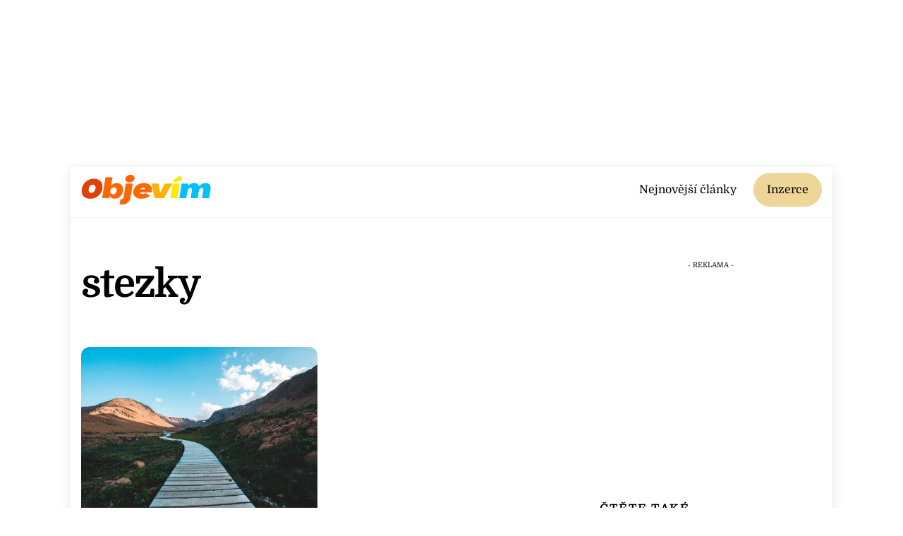

--- FILE ---
content_type: text/html; charset=UTF-8
request_url: https://objevim.cz/tag/stezky/
body_size: 11167
content:
<!DOCTYPE html>
<html dir="ltr" lang="cs" prefix="og: https://ogp.me/ns#">
<head>
<meta charset="UTF-8">
<meta name="viewport" content="width=device-width, initial-scale=1, minimum-scale=1">
<style id="tb_inline_styles" data-no-optimize="1">.tb_animation_on{overflow-x:hidden}.themify_builder .wow{visibility:hidden;animation-fill-mode:both}[data-tf-animation]{will-change:transform,opacity,visibility}.themify_builder .tf_lax_done{transition-duration:.8s;transition-timing-function:cubic-bezier(.165,.84,.44,1)}[data-sticky-active].tb_sticky_scroll_active{z-index:1}[data-sticky-active].tb_sticky_scroll_active .hide-on-stick{display:none}@media(min-width:1281px){.hide-desktop{width:0!important;height:0!important;padding:0!important;visibility:hidden!important;margin:0!important;display:table-column!important;background:0!important;content-visibility:hidden;overflow:hidden!important}}@media(min-width:769px) and (max-width:1280px){.hide-tablet_landscape{width:0!important;height:0!important;padding:0!important;visibility:hidden!important;margin:0!important;display:table-column!important;background:0!important;content-visibility:hidden;overflow:hidden!important}}@media(min-width:681px) and (max-width:768px){.hide-tablet{width:0!important;height:0!important;padding:0!important;visibility:hidden!important;margin:0!important;display:table-column!important;background:0!important;content-visibility:hidden;overflow:hidden!important}}@media(max-width:680px){.hide-mobile{width:0!important;height:0!important;padding:0!important;visibility:hidden!important;margin:0!important;display:table-column!important;background:0!important;content-visibility:hidden;overflow:hidden!important}}@media(max-width:768px){div.module-gallery-grid{--galn:var(--galt)}}@media(max-width:680px){
.themify_map.tf_map_loaded{width:100%!important}
.ui.builder_button,.ui.nav li a{padding:.525em 1.15em}
.fullheight>.row_inner:not(.tb_col_count_1){min-height:0}
div.module-gallery-grid{--galn:var(--galm);gap:8px}
}</style><noscript><style>.themify_builder .wow,.wow .tf_lazy{visibility:visible!important}</style></noscript>        <style id="tf_lazy_common" data-no-optimize="1">
img{
max-width:100%;
height:auto
}
:where(.tf_in_flx,.tf_flx){display:inline-flex;flex-wrap:wrap;place-items:center}
.tf_fa,:is(em,i) tf-lottie{display:inline-block;vertical-align:middle}:is(em,i) tf-lottie{width:1.5em;height:1.5em}.tf_fa{width:1em;height:1em;stroke-width:0;stroke:currentColor;overflow:visible;fill:currentColor;pointer-events:none;text-rendering:optimizeSpeed;buffered-rendering:static}#tf_svg symbol{overflow:visible}:where(.tf_lazy){position:relative;visibility:visible;display:block;opacity:.3}.wow .tf_lazy:not(.tf_swiper-slide){visibility:hidden;opacity:1}div.tf_audio_lazy audio{visibility:hidden;height:0;display:inline}.mejs-container{visibility:visible}.tf_iframe_lazy{transition:opacity .3s ease-in-out;min-height:10px}:where(.tf_flx),.tf_swiper-wrapper{display:flex}.tf_swiper-slide{flex-shrink:0;opacity:0;width:100%;height:100%}.tf_swiper-wrapper>br,.tf_lazy.tf_swiper-wrapper .tf_lazy:after,.tf_lazy.tf_swiper-wrapper .tf_lazy:before{display:none}.tf_lazy:after,.tf_lazy:before{content:'';display:inline-block;position:absolute;width:10px!important;height:10px!important;margin:0 3px;top:50%!important;inset-inline:auto 50%!important;border-radius:100%;background-color:currentColor;visibility:visible;animation:tf-hrz-loader infinite .75s cubic-bezier(.2,.68,.18,1.08)}.tf_lazy:after{width:6px!important;height:6px!important;inset-inline:50% auto!important;margin-top:3px;animation-delay:-.4s}@keyframes tf-hrz-loader{0%,100%{transform:scale(1);opacity:1}50%{transform:scale(.1);opacity:.6}}.tf_lazy_lightbox{position:fixed;background:rgba(11,11,11,.8);color:#ccc;top:0;left:0;display:flex;align-items:center;justify-content:center;z-index:999}.tf_lazy_lightbox .tf_lazy:after,.tf_lazy_lightbox .tf_lazy:before{background:#fff}.tf_vd_lazy,tf-lottie{display:flex;flex-wrap:wrap}tf-lottie{aspect-ratio:1.777}.tf_w.tf_vd_lazy video{width:100%;height:auto;position:static;object-fit:cover}
</style>
<link type="image/png" href="https://objevim.cz/wp-content/uploads/2022/08/favicon.png" rel="apple-touch-icon" /><link type="image/png" href="https://objevim.cz/wp-content/uploads/2022/08/favicon.png" rel="icon" /><title>stezky - Objevím.cz</title>
<style>img:is([sizes="auto" i], [sizes^="auto," i]) { contain-intrinsic-size: 3000px 1500px }</style>
<!-- All in One SEO Pro 4.8.8 - aioseo.com -->
<meta name="robots" content="max-snippet:-1, max-image-preview:large, max-video-preview:-1" />
<link rel="canonical" href="https://objevim.cz/tag/stezky/" />
<meta name="generator" content="All in One SEO Pro (AIOSEO) 4.8.8" />
<meta property="og:locale" content="cs_CZ" />
<meta property="og:site_name" content="Objevím.cz - Objevte Česko i svět" />
<meta property="og:type" content="article" />
<meta property="og:title" content="stezky - Objevím.cz" />
<meta property="og:url" content="https://objevim.cz/tag/stezky/" />
<meta name="twitter:card" content="summary_large_image" />
<meta name="twitter:title" content="stezky - Objevím.cz" />
<script type="application/ld+json" class="aioseo-schema">
{"@context":"https:\/\/schema.org","@graph":[{"@type":"BreadcrumbList","@id":"https:\/\/objevim.cz\/tag\/stezky\/#breadcrumblist","itemListElement":[{"@type":"ListItem","@id":"https:\/\/objevim.cz#listItem","position":1,"name":"Dom\u016f","item":"https:\/\/objevim.cz","nextItem":{"@type":"ListItem","@id":"https:\/\/objevim.cz\/tag\/stezky\/#listItem","name":"stezky"}},{"@type":"ListItem","@id":"https:\/\/objevim.cz\/tag\/stezky\/#listItem","position":2,"name":"stezky","previousItem":{"@type":"ListItem","@id":"https:\/\/objevim.cz#listItem","name":"Dom\u016f"}}]},{"@type":"CollectionPage","@id":"https:\/\/objevim.cz\/tag\/stezky\/#collectionpage","url":"https:\/\/objevim.cz\/tag\/stezky\/","name":"stezky - Objev\u00edm.cz","inLanguage":"cs-CZ","isPartOf":{"@id":"https:\/\/objevim.cz\/#website"},"breadcrumb":{"@id":"https:\/\/objevim.cz\/tag\/stezky\/#breadcrumblist"}},{"@type":"Organization","@id":"https:\/\/objevim.cz\/#organization","name":"GOOD PEOPLE media s. r. o.","description":"Objevte \u010cesko i sv\u011bt","url":"https:\/\/objevim.cz\/","email":"admin@gopemedia.cz","telephone":"+420774318416","numberOfEmployees":{"@type":"QuantitativeValue","minValue":5,"maxValue":17},"logo":{"@type":"ImageObject","url":"https:\/\/objevim.cz\/wp-content\/uploads\/2022\/12\/logo-nove.jpg","@id":"https:\/\/objevim.cz\/tag\/stezky\/#organizationLogo","width":367,"height":90,"caption":"Logo Nove"},"image":{"@id":"https:\/\/objevim.cz\/tag\/stezky\/#organizationLogo"}},{"@type":"WebSite","@id":"https:\/\/objevim.cz\/#website","url":"https:\/\/objevim.cz\/","name":"Objev\u00edm.cz","description":"Objevte \u010cesko i sv\u011bt","inLanguage":"cs-CZ","publisher":{"@id":"https:\/\/objevim.cz\/#organization"}}]}
</script>
<!-- All in One SEO Pro -->
<link rel="alternate" type="application/rss+xml" title="Objevím.cz &raquo; RSS zdroj" href="https://objevim.cz/feed/" />
<link rel="alternate" type="application/rss+xml" title="Objevím.cz &raquo; RSS komentářů" href="https://objevim.cz/comments/feed/" />
<link rel="alternate" type="application/rss+xml" title="Objevím.cz &raquo; RSS pro štítek stezky" href="https://objevim.cz/tag/stezky/feed/" />
<style id='global-styles-inline-css'>
:root{--wp--preset--aspect-ratio--square: 1;--wp--preset--aspect-ratio--4-3: 4/3;--wp--preset--aspect-ratio--3-4: 3/4;--wp--preset--aspect-ratio--3-2: 3/2;--wp--preset--aspect-ratio--2-3: 2/3;--wp--preset--aspect-ratio--16-9: 16/9;--wp--preset--aspect-ratio--9-16: 9/16;--wp--preset--color--black: #000000;--wp--preset--color--cyan-bluish-gray: #abb8c3;--wp--preset--color--white: #ffffff;--wp--preset--color--pale-pink: #f78da7;--wp--preset--color--vivid-red: #cf2e2e;--wp--preset--color--luminous-vivid-orange: #ff6900;--wp--preset--color--luminous-vivid-amber: #fcb900;--wp--preset--color--light-green-cyan: #7bdcb5;--wp--preset--color--vivid-green-cyan: #00d084;--wp--preset--color--pale-cyan-blue: #8ed1fc;--wp--preset--color--vivid-cyan-blue: #0693e3;--wp--preset--color--vivid-purple: #9b51e0;--wp--preset--gradient--vivid-cyan-blue-to-vivid-purple: linear-gradient(135deg,rgba(6,147,227,1) 0%,rgb(155,81,224) 100%);--wp--preset--gradient--light-green-cyan-to-vivid-green-cyan: linear-gradient(135deg,rgb(122,220,180) 0%,rgb(0,208,130) 100%);--wp--preset--gradient--luminous-vivid-amber-to-luminous-vivid-orange: linear-gradient(135deg,rgba(252,185,0,1) 0%,rgba(255,105,0,1) 100%);--wp--preset--gradient--luminous-vivid-orange-to-vivid-red: linear-gradient(135deg,rgba(255,105,0,1) 0%,rgb(207,46,46) 100%);--wp--preset--gradient--very-light-gray-to-cyan-bluish-gray: linear-gradient(135deg,rgb(238,238,238) 0%,rgb(169,184,195) 100%);--wp--preset--gradient--cool-to-warm-spectrum: linear-gradient(135deg,rgb(74,234,220) 0%,rgb(151,120,209) 20%,rgb(207,42,186) 40%,rgb(238,44,130) 60%,rgb(251,105,98) 80%,rgb(254,248,76) 100%);--wp--preset--gradient--blush-light-purple: linear-gradient(135deg,rgb(255,206,236) 0%,rgb(152,150,240) 100%);--wp--preset--gradient--blush-bordeaux: linear-gradient(135deg,rgb(254,205,165) 0%,rgb(254,45,45) 50%,rgb(107,0,62) 100%);--wp--preset--gradient--luminous-dusk: linear-gradient(135deg,rgb(255,203,112) 0%,rgb(199,81,192) 50%,rgb(65,88,208) 100%);--wp--preset--gradient--pale-ocean: linear-gradient(135deg,rgb(255,245,203) 0%,rgb(182,227,212) 50%,rgb(51,167,181) 100%);--wp--preset--gradient--electric-grass: linear-gradient(135deg,rgb(202,248,128) 0%,rgb(113,206,126) 100%);--wp--preset--gradient--midnight: linear-gradient(135deg,rgb(2,3,129) 0%,rgb(40,116,252) 100%);--wp--preset--font-size--small: 13px;--wp--preset--font-size--medium: clamp(14px, 0.875rem + ((1vw - 3.2px) * 0.469), 20px);--wp--preset--font-size--large: clamp(22.041px, 1.378rem + ((1vw - 3.2px) * 1.091), 36px);--wp--preset--font-size--x-large: clamp(25.014px, 1.563rem + ((1vw - 3.2px) * 1.327), 42px);--wp--preset--font-family--system-font: -apple-system,BlinkMacSystemFont,"Segoe UI",Roboto,Oxygen-Sans,Ubuntu,Cantarell,"Helvetica Neue",sans-serif;--wp--preset--spacing--20: 0.44rem;--wp--preset--spacing--30: 0.67rem;--wp--preset--spacing--40: 1rem;--wp--preset--spacing--50: 1.5rem;--wp--preset--spacing--60: 2.25rem;--wp--preset--spacing--70: 3.38rem;--wp--preset--spacing--80: 5.06rem;--wp--preset--shadow--natural: 6px 6px 9px rgba(0, 0, 0, 0.2);--wp--preset--shadow--deep: 12px 12px 50px rgba(0, 0, 0, 0.4);--wp--preset--shadow--sharp: 6px 6px 0px rgba(0, 0, 0, 0.2);--wp--preset--shadow--outlined: 6px 6px 0px -3px rgba(255, 255, 255, 1), 6px 6px rgba(0, 0, 0, 1);--wp--preset--shadow--crisp: 6px 6px 0px rgba(0, 0, 0, 1);}:where(body) { margin: 0; }.wp-site-blocks > .alignleft { float: left; margin-right: 2em; }.wp-site-blocks > .alignright { float: right; margin-left: 2em; }.wp-site-blocks > .aligncenter { justify-content: center; margin-left: auto; margin-right: auto; }:where(.wp-site-blocks) > * { margin-block-start: 24px; margin-block-end: 0; }:where(.wp-site-blocks) > :first-child { margin-block-start: 0; }:where(.wp-site-blocks) > :last-child { margin-block-end: 0; }:root { --wp--style--block-gap: 24px; }:root :where(.is-layout-flow) > :first-child{margin-block-start: 0;}:root :where(.is-layout-flow) > :last-child{margin-block-end: 0;}:root :where(.is-layout-flow) > *{margin-block-start: 24px;margin-block-end: 0;}:root :where(.is-layout-constrained) > :first-child{margin-block-start: 0;}:root :where(.is-layout-constrained) > :last-child{margin-block-end: 0;}:root :where(.is-layout-constrained) > *{margin-block-start: 24px;margin-block-end: 0;}:root :where(.is-layout-flex){gap: 24px;}:root :where(.is-layout-grid){gap: 24px;}.is-layout-flow > .alignleft{float: left;margin-inline-start: 0;margin-inline-end: 2em;}.is-layout-flow > .alignright{float: right;margin-inline-start: 2em;margin-inline-end: 0;}.is-layout-flow > .aligncenter{margin-left: auto !important;margin-right: auto !important;}.is-layout-constrained > .alignleft{float: left;margin-inline-start: 0;margin-inline-end: 2em;}.is-layout-constrained > .alignright{float: right;margin-inline-start: 2em;margin-inline-end: 0;}.is-layout-constrained > .aligncenter{margin-left: auto !important;margin-right: auto !important;}.is-layout-constrained > :where(:not(.alignleft):not(.alignright):not(.alignfull)){margin-left: auto !important;margin-right: auto !important;}body .is-layout-flex{display: flex;}.is-layout-flex{flex-wrap: wrap;align-items: center;}.is-layout-flex > :is(*, div){margin: 0;}body .is-layout-grid{display: grid;}.is-layout-grid > :is(*, div){margin: 0;}body{font-family: var(--wp--preset--font-family--system-font);font-size: var(--wp--preset--font-size--medium);line-height: 1.6;padding-top: 0px;padding-right: 0px;padding-bottom: 0px;padding-left: 0px;}a:where(:not(.wp-element-button)){text-decoration: underline;}:root :where(.wp-element-button, .wp-block-button__link){background-color: #32373c;border-width: 0;color: #fff;font-family: inherit;font-size: inherit;line-height: inherit;padding: calc(0.667em + 2px) calc(1.333em + 2px);text-decoration: none;}.has-black-color{color: var(--wp--preset--color--black) !important;}.has-cyan-bluish-gray-color{color: var(--wp--preset--color--cyan-bluish-gray) !important;}.has-white-color{color: var(--wp--preset--color--white) !important;}.has-pale-pink-color{color: var(--wp--preset--color--pale-pink) !important;}.has-vivid-red-color{color: var(--wp--preset--color--vivid-red) !important;}.has-luminous-vivid-orange-color{color: var(--wp--preset--color--luminous-vivid-orange) !important;}.has-luminous-vivid-amber-color{color: var(--wp--preset--color--luminous-vivid-amber) !important;}.has-light-green-cyan-color{color: var(--wp--preset--color--light-green-cyan) !important;}.has-vivid-green-cyan-color{color: var(--wp--preset--color--vivid-green-cyan) !important;}.has-pale-cyan-blue-color{color: var(--wp--preset--color--pale-cyan-blue) !important;}.has-vivid-cyan-blue-color{color: var(--wp--preset--color--vivid-cyan-blue) !important;}.has-vivid-purple-color{color: var(--wp--preset--color--vivid-purple) !important;}.has-black-background-color{background-color: var(--wp--preset--color--black) !important;}.has-cyan-bluish-gray-background-color{background-color: var(--wp--preset--color--cyan-bluish-gray) !important;}.has-white-background-color{background-color: var(--wp--preset--color--white) !important;}.has-pale-pink-background-color{background-color: var(--wp--preset--color--pale-pink) !important;}.has-vivid-red-background-color{background-color: var(--wp--preset--color--vivid-red) !important;}.has-luminous-vivid-orange-background-color{background-color: var(--wp--preset--color--luminous-vivid-orange) !important;}.has-luminous-vivid-amber-background-color{background-color: var(--wp--preset--color--luminous-vivid-amber) !important;}.has-light-green-cyan-background-color{background-color: var(--wp--preset--color--light-green-cyan) !important;}.has-vivid-green-cyan-background-color{background-color: var(--wp--preset--color--vivid-green-cyan) !important;}.has-pale-cyan-blue-background-color{background-color: var(--wp--preset--color--pale-cyan-blue) !important;}.has-vivid-cyan-blue-background-color{background-color: var(--wp--preset--color--vivid-cyan-blue) !important;}.has-vivid-purple-background-color{background-color: var(--wp--preset--color--vivid-purple) !important;}.has-black-border-color{border-color: var(--wp--preset--color--black) !important;}.has-cyan-bluish-gray-border-color{border-color: var(--wp--preset--color--cyan-bluish-gray) !important;}.has-white-border-color{border-color: var(--wp--preset--color--white) !important;}.has-pale-pink-border-color{border-color: var(--wp--preset--color--pale-pink) !important;}.has-vivid-red-border-color{border-color: var(--wp--preset--color--vivid-red) !important;}.has-luminous-vivid-orange-border-color{border-color: var(--wp--preset--color--luminous-vivid-orange) !important;}.has-luminous-vivid-amber-border-color{border-color: var(--wp--preset--color--luminous-vivid-amber) !important;}.has-light-green-cyan-border-color{border-color: var(--wp--preset--color--light-green-cyan) !important;}.has-vivid-green-cyan-border-color{border-color: var(--wp--preset--color--vivid-green-cyan) !important;}.has-pale-cyan-blue-border-color{border-color: var(--wp--preset--color--pale-cyan-blue) !important;}.has-vivid-cyan-blue-border-color{border-color: var(--wp--preset--color--vivid-cyan-blue) !important;}.has-vivid-purple-border-color{border-color: var(--wp--preset--color--vivid-purple) !important;}.has-vivid-cyan-blue-to-vivid-purple-gradient-background{background: var(--wp--preset--gradient--vivid-cyan-blue-to-vivid-purple) !important;}.has-light-green-cyan-to-vivid-green-cyan-gradient-background{background: var(--wp--preset--gradient--light-green-cyan-to-vivid-green-cyan) !important;}.has-luminous-vivid-amber-to-luminous-vivid-orange-gradient-background{background: var(--wp--preset--gradient--luminous-vivid-amber-to-luminous-vivid-orange) !important;}.has-luminous-vivid-orange-to-vivid-red-gradient-background{background: var(--wp--preset--gradient--luminous-vivid-orange-to-vivid-red) !important;}.has-very-light-gray-to-cyan-bluish-gray-gradient-background{background: var(--wp--preset--gradient--very-light-gray-to-cyan-bluish-gray) !important;}.has-cool-to-warm-spectrum-gradient-background{background: var(--wp--preset--gradient--cool-to-warm-spectrum) !important;}.has-blush-light-purple-gradient-background{background: var(--wp--preset--gradient--blush-light-purple) !important;}.has-blush-bordeaux-gradient-background{background: var(--wp--preset--gradient--blush-bordeaux) !important;}.has-luminous-dusk-gradient-background{background: var(--wp--preset--gradient--luminous-dusk) !important;}.has-pale-ocean-gradient-background{background: var(--wp--preset--gradient--pale-ocean) !important;}.has-electric-grass-gradient-background{background: var(--wp--preset--gradient--electric-grass) !important;}.has-midnight-gradient-background{background: var(--wp--preset--gradient--midnight) !important;}.has-small-font-size{font-size: var(--wp--preset--font-size--small) !important;}.has-medium-font-size{font-size: var(--wp--preset--font-size--medium) !important;}.has-large-font-size{font-size: var(--wp--preset--font-size--large) !important;}.has-x-large-font-size{font-size: var(--wp--preset--font-size--x-large) !important;}.has-system-font-font-family{font-family: var(--wp--preset--font-family--system-font) !important;}
:root :where(.wp-block-pullquote){font-size: clamp(0.984em, 0.984rem + ((1vw - 0.2em) * 0.645), 1.5em);line-height: 1.6;}
</style>
<link rel="preload" href="https://objevim.cz/wp-content/plugins/quiz-maker/public/css/quiz-maker-public.css?ver=31.8.1" as="style"><link rel='stylesheet' id='quiz-maker-css' href='//objevim.cz/wp-content/cache/wpfc-minified/1oqt5irm/8dyok.css' media='all' />
<link rel="preload" href="https://objevim.cz/wp-content/themes/themify-ultra-child/style.css?ver=6.7.4" as="style"><link rel='stylesheet' id='chld_thm_cfg_child-css' href='//objevim.cz/wp-content/cache/wpfc-minified/1dgd2day/8dyok.css' media='all' />
<script src="https://objevim.cz/wp-includes/js/jquery/jquery.min.js?ver=3.7.1" id="jquery-core-js"></script>
<script src="https://objevim.cz/wp-includes/js/jquery/jquery-migrate.min.js?ver=3.4.1" id="jquery-migrate-js"></script>
<link rel="https://api.w.org/" href="https://objevim.cz/wp-json/" /><link rel="alternate" title="JSON" type="application/json" href="https://objevim.cz/wp-json/wp/v2/tags/948" /><link rel="EditURI" type="application/rsd+xml" title="RSD" href="https://objevim.cz/xmlrpc.php?rsd" />
<meta name="generator" content="WordPress 6.7.4" />
<!-- HFCM by 99 Robots - Snippet # 3: header -->
<!-- adsense -->
<script async src="https://pagead2.googlesyndication.com/pagead/js/adsbygoogle.js?client=ca-pub-3392464251041125"
crossorigin="anonymous"></script>
<script src="https://d.seznam.cz/recass/js/sznrecommend-measure.min.js" data-webid="822"></script>
<style type="text/css">
.mobileHide { display: inline;}
/* Smartphone Portrait and Landscape */
@media only screen
and (min-device-width : 320px)
and (max-device-width : 480px){  .mobileHide { display: none;}}
</style>
<!-- /end HFCM by 99 Robots -->
<style>
@keyframes themifyAnimatedBG{
0%{background-color:#33baab}100%{background-color:#e33b9e}50%{background-color:#4961d7}33.3%{background-color:#2ea85c}25%{background-color:#2bb8ed}20%{background-color:#dd5135}
}
.module_row.animated-bg{
animation:themifyAnimatedBG 30000ms infinite alternate
}
</style>
<!-- Google Tag Manager -->
<script>(function(w,d,s,l,i){w[l]=w[l]||[];w[l].push({'gtm.start':
new Date().getTime(),event:'gtm.js'});var f=d.getElementsByTagName(s)[0],
j=d.createElement(s),dl=l!='dataLayer'?'&l='+l:'';j.async=true;j.src=
'https://www.googletagmanager.com/gtm.js?id='+i+dl;f.parentNode.insertBefore(j,f);
})(window,document,'script','dataLayer','GTM-WK6ZWZDS');</script>
<!-- End Google Tag Manager -->			<script>
/* <![CDATA[ */
var isc_front_data =
{
caption_position : 'top-left',
}
/* ]]> */
</script>
<style>
.isc-source { position: relative; display: inline-block; line-height: initial; }
.wp-block-cover .isc-source { position: static; }
span.isc-source-text a { display: inline; color: #fff; }
</style>
<link rel="prefetch" href="https://objevim.cz/wp-content/themes/themify-ultra/js/themify-script.js?ver=7.9.5" as="script" fetchpriority="low"><link rel="prefetch" href="https://objevim.cz/wp-content/themes/themify-ultra/themify/js/modules/themify-sidemenu.js?ver=8.0.6" as="script" fetchpriority="low"><link rel="preload" href="https://objevim.cz/wp-content/uploads/2022/04/logo-nove.jpg" as="image"><link rel="prefetch" href="https://objevim.cz/wp-content/themes/themify-ultra/themify/js/modules/isotop.js?ver=8.0.6" as="script" fetchpriority="low"><style id="tf_gf_fonts_style">@font-face{font-family:'Domine';font-display:swap;src:url(https://fonts.gstatic.com/s/domine/v24/L0x8DFMnlVwD4h3htfqndSk.woff2) format('woff2');unicode-range:U+0100-02BA,U+02BD-02C5,U+02C7-02CC,U+02CE-02D7,U+02DD-02FF,U+0304,U+0308,U+0329,U+1D00-1DBF,U+1E00-1E9F,U+1EF2-1EFF,U+2020,U+20A0-20AB,U+20AD-20C0,U+2113,U+2C60-2C7F,U+A720-A7FF;}@font-face{font-family:'Domine';font-display:swap;src:url(https://fonts.gstatic.com/s/domine/v24/L0x8DFMnlVwD4h3hu_qn.woff2) format('woff2');unicode-range:U+0000-00FF,U+0131,U+0152-0153,U+02BB-02BC,U+02C6,U+02DA,U+02DC,U+0304,U+0308,U+0329,U+2000-206F,U+20AC,U+2122,U+2191,U+2193,U+2212,U+2215,U+FEFF,U+FFFD;}@font-face{font-family:'Domine';font-weight:700;font-display:swap;src:url(https://fonts.gstatic.com/s/domine/v24/L0x8DFMnlVwD4h3htfqndSk.woff2) format('woff2');unicode-range:U+0100-02BA,U+02BD-02C5,U+02C7-02CC,U+02CE-02D7,U+02DD-02FF,U+0304,U+0308,U+0329,U+1D00-1DBF,U+1E00-1E9F,U+1EF2-1EFF,U+2020,U+20A0-20AB,U+20AD-20C0,U+2113,U+2C60-2C7F,U+A720-A7FF;}@font-face{font-family:'Domine';font-weight:700;font-display:swap;src:url(https://fonts.gstatic.com/s/domine/v24/L0x8DFMnlVwD4h3hu_qn.woff2) format('woff2');unicode-range:U+0000-00FF,U+0131,U+0152-0153,U+02BB-02BC,U+02C6,U+02DA,U+02DC,U+0304,U+0308,U+0329,U+2000-206F,U+20AC,U+2122,U+2191,U+2193,U+2212,U+2215,U+FEFF,U+FFFD;}@font-face{font-family:'Public Sans';font-style:italic;font-display:swap;src:url(https://fonts.gstatic.com/s/publicsans/v20/ijwTs572Xtc6ZYQws9YVwnNDTJPax9k0.woff2) format('woff2');unicode-range:U+0102-0103,U+0110-0111,U+0128-0129,U+0168-0169,U+01A0-01A1,U+01AF-01B0,U+0300-0301,U+0303-0304,U+0308-0309,U+0323,U+0329,U+1EA0-1EF9,U+20AB;}@font-face{font-family:'Public Sans';font-style:italic;font-display:swap;src:url(https://fonts.gstatic.com/s/publicsans/v20/ijwTs572Xtc6ZYQws9YVwnNDTJLax9k0.woff2) format('woff2');unicode-range:U+0100-02BA,U+02BD-02C5,U+02C7-02CC,U+02CE-02D7,U+02DD-02FF,U+0304,U+0308,U+0329,U+1D00-1DBF,U+1E00-1E9F,U+1EF2-1EFF,U+2020,U+20A0-20AB,U+20AD-20C0,U+2113,U+2C60-2C7F,U+A720-A7FF;}@font-face{font-family:'Public Sans';font-style:italic;font-display:swap;src:url(https://fonts.gstatic.com/s/publicsans/v20/ijwTs572Xtc6ZYQws9YVwnNDTJzaxw.woff2) format('woff2');unicode-range:U+0000-00FF,U+0131,U+0152-0153,U+02BB-02BC,U+02C6,U+02DA,U+02DC,U+0304,U+0308,U+0329,U+2000-206F,U+20AC,U+2122,U+2191,U+2193,U+2212,U+2215,U+FEFF,U+FFFD;}@font-face{font-family:'Public Sans';font-style:italic;font-weight:600;font-display:swap;src:url(https://fonts.gstatic.com/s/publicsans/v20/ijwTs572Xtc6ZYQws9YVwnNDTJPax9k0.woff2) format('woff2');unicode-range:U+0102-0103,U+0110-0111,U+0128-0129,U+0168-0169,U+01A0-01A1,U+01AF-01B0,U+0300-0301,U+0303-0304,U+0308-0309,U+0323,U+0329,U+1EA0-1EF9,U+20AB;}@font-face{font-family:'Public Sans';font-style:italic;font-weight:600;font-display:swap;src:url(https://fonts.gstatic.com/s/publicsans/v20/ijwTs572Xtc6ZYQws9YVwnNDTJLax9k0.woff2) format('woff2');unicode-range:U+0100-02BA,U+02BD-02C5,U+02C7-02CC,U+02CE-02D7,U+02DD-02FF,U+0304,U+0308,U+0329,U+1D00-1DBF,U+1E00-1E9F,U+1EF2-1EFF,U+2020,U+20A0-20AB,U+20AD-20C0,U+2113,U+2C60-2C7F,U+A720-A7FF;}@font-face{font-family:'Public Sans';font-style:italic;font-weight:600;font-display:swap;src:url(https://fonts.gstatic.com/s/publicsans/v20/ijwTs572Xtc6ZYQws9YVwnNDTJzaxw.woff2) format('woff2');unicode-range:U+0000-00FF,U+0131,U+0152-0153,U+02BB-02BC,U+02C6,U+02DA,U+02DC,U+0304,U+0308,U+0329,U+2000-206F,U+20AC,U+2122,U+2191,U+2193,U+2212,U+2215,U+FEFF,U+FFFD;}@font-face{font-family:'Public Sans';font-style:italic;font-weight:700;font-display:swap;src:url(https://fonts.gstatic.com/s/publicsans/v20/ijwTs572Xtc6ZYQws9YVwnNDTJPax9k0.woff2) format('woff2');unicode-range:U+0102-0103,U+0110-0111,U+0128-0129,U+0168-0169,U+01A0-01A1,U+01AF-01B0,U+0300-0301,U+0303-0304,U+0308-0309,U+0323,U+0329,U+1EA0-1EF9,U+20AB;}@font-face{font-family:'Public Sans';font-style:italic;font-weight:700;font-display:swap;src:url(https://fonts.gstatic.com/s/publicsans/v20/ijwTs572Xtc6ZYQws9YVwnNDTJLax9k0.woff2) format('woff2');unicode-range:U+0100-02BA,U+02BD-02C5,U+02C7-02CC,U+02CE-02D7,U+02DD-02FF,U+0304,U+0308,U+0329,U+1D00-1DBF,U+1E00-1E9F,U+1EF2-1EFF,U+2020,U+20A0-20AB,U+20AD-20C0,U+2113,U+2C60-2C7F,U+A720-A7FF;}@font-face{font-family:'Public Sans';font-style:italic;font-weight:700;font-display:swap;src:url(https://fonts.gstatic.com/s/publicsans/v20/ijwTs572Xtc6ZYQws9YVwnNDTJzaxw.woff2) format('woff2');unicode-range:U+0000-00FF,U+0131,U+0152-0153,U+02BB-02BC,U+02C6,U+02DA,U+02DC,U+0304,U+0308,U+0329,U+2000-206F,U+20AC,U+2122,U+2191,U+2193,U+2212,U+2215,U+FEFF,U+FFFD;}@font-face{font-family:'Public Sans';font-display:swap;src:url(https://fonts.gstatic.com/s/publicsans/v20/ijwRs572Xtc6ZYQws9YVwnNJfJ7Cww.woff2) format('woff2');unicode-range:U+0102-0103,U+0110-0111,U+0128-0129,U+0168-0169,U+01A0-01A1,U+01AF-01B0,U+0300-0301,U+0303-0304,U+0308-0309,U+0323,U+0329,U+1EA0-1EF9,U+20AB;}@font-face{font-family:'Public Sans';font-display:swap;src:url(https://fonts.gstatic.com/s/publicsans/v20/ijwRs572Xtc6ZYQws9YVwnNIfJ7Cww.woff2) format('woff2');unicode-range:U+0100-02BA,U+02BD-02C5,U+02C7-02CC,U+02CE-02D7,U+02DD-02FF,U+0304,U+0308,U+0329,U+1D00-1DBF,U+1E00-1E9F,U+1EF2-1EFF,U+2020,U+20A0-20AB,U+20AD-20C0,U+2113,U+2C60-2C7F,U+A720-A7FF;}@font-face{font-family:'Public Sans';font-display:swap;src:url(https://fonts.gstatic.com/s/publicsans/v20/ijwRs572Xtc6ZYQws9YVwnNGfJ4.woff2) format('woff2');unicode-range:U+0000-00FF,U+0131,U+0152-0153,U+02BB-02BC,U+02C6,U+02DA,U+02DC,U+0304,U+0308,U+0329,U+2000-206F,U+20AC,U+2122,U+2191,U+2193,U+2212,U+2215,U+FEFF,U+FFFD;}@font-face{font-family:'Public Sans';font-weight:600;font-display:swap;src:url(https://fonts.gstatic.com/s/publicsans/v20/ijwRs572Xtc6ZYQws9YVwnNJfJ7Cww.woff2) format('woff2');unicode-range:U+0102-0103,U+0110-0111,U+0128-0129,U+0168-0169,U+01A0-01A1,U+01AF-01B0,U+0300-0301,U+0303-0304,U+0308-0309,U+0323,U+0329,U+1EA0-1EF9,U+20AB;}@font-face{font-family:'Public Sans';font-weight:600;font-display:swap;src:url(https://fonts.gstatic.com/s/publicsans/v20/ijwRs572Xtc6ZYQws9YVwnNIfJ7Cww.woff2) format('woff2');unicode-range:U+0100-02BA,U+02BD-02C5,U+02C7-02CC,U+02CE-02D7,U+02DD-02FF,U+0304,U+0308,U+0329,U+1D00-1DBF,U+1E00-1E9F,U+1EF2-1EFF,U+2020,U+20A0-20AB,U+20AD-20C0,U+2113,U+2C60-2C7F,U+A720-A7FF;}@font-face{font-family:'Public Sans';font-weight:600;font-display:swap;src:url(https://fonts.gstatic.com/s/publicsans/v20/ijwRs572Xtc6ZYQws9YVwnNGfJ4.woff2) format('woff2');unicode-range:U+0000-00FF,U+0131,U+0152-0153,U+02BB-02BC,U+02C6,U+02DA,U+02DC,U+0304,U+0308,U+0329,U+2000-206F,U+20AC,U+2122,U+2191,U+2193,U+2212,U+2215,U+FEFF,U+FFFD;}@font-face{font-family:'Public Sans';font-weight:700;font-display:swap;src:url(https://fonts.gstatic.com/s/publicsans/v20/ijwRs572Xtc6ZYQws9YVwnNJfJ7Cww.woff2) format('woff2');unicode-range:U+0102-0103,U+0110-0111,U+0128-0129,U+0168-0169,U+01A0-01A1,U+01AF-01B0,U+0300-0301,U+0303-0304,U+0308-0309,U+0323,U+0329,U+1EA0-1EF9,U+20AB;}@font-face{font-family:'Public Sans';font-weight:700;font-display:swap;src:url(https://fonts.gstatic.com/s/publicsans/v20/ijwRs572Xtc6ZYQws9YVwnNIfJ7Cww.woff2) format('woff2');unicode-range:U+0100-02BA,U+02BD-02C5,U+02C7-02CC,U+02CE-02D7,U+02DD-02FF,U+0304,U+0308,U+0329,U+1D00-1DBF,U+1E00-1E9F,U+1EF2-1EFF,U+2020,U+20A0-20AB,U+20AD-20C0,U+2113,U+2C60-2C7F,U+A720-A7FF;}@font-face{font-family:'Public Sans';font-weight:700;font-display:swap;src:url(https://fonts.gstatic.com/s/publicsans/v20/ijwRs572Xtc6ZYQws9YVwnNGfJ4.woff2) format('woff2');unicode-range:U+0000-00FF,U+0131,U+0152-0153,U+02BB-02BC,U+02C6,U+02DA,U+02DC,U+0304,U+0308,U+0329,U+2000-206F,U+20AC,U+2122,U+2191,U+2193,U+2212,U+2215,U+FEFF,U+FFFD;}</style><link rel="preload" fetchpriority="high" href="https://objevim.cz/wp-content/uploads/themify-concate/4160749124/themify-1748400260.css" as="style"><link fetchpriority="high" id="themify_concate-css" rel="stylesheet" href='//objevim.cz/wp-content/cache/wpfc-minified/etky2frx/8dzcd.css'><link rel="preconnect" href="https://www.google-analytics.com"></head>
<body class="archive tag tag-stezky tag-948 skin-default sidebar1 default_width no-home tb_animation_on ready-view boxed-compact no-fixed-header footer-block tagline-off search-off sidemenu-active">
<a class="screen-reader-text skip-to-content" href="#content">Skip to content</a><!-- hook content: themify_body_start --><div class="mobileHide">
<div style="height:210px;opacity:0px;">
<div id="leaderboard-top" style="margin:0 auto;width: 970px;"></div>
</div>
</div><!-- /hook content: themify_body_start --><svg id="tf_svg" style="display:none"><defs></defs></svg><script> </script><div id="pagewrap" class="tf_box hfeed site">
<div id="headerwrap"  class=' tf_box'>
<div class="header-icons tf_hide">
<a id="menu-icon" class="tf_inline_b tf_text_dec" href="#mobile-menu" aria-label="Menu"><span class="menu-icon-inner tf_inline_b tf_vmiddle tf_overflow"></span><span class="screen-reader-text">Menu</span></a>
</div>
<header id="header" class="tf_box pagewidth tf_clearfix" itemscope="itemscope" itemtype="https://schema.org/WPHeader">
<div class="header-bar tf_box">
<div id="site-logo"><a href="https://objevim.cz" title="Objevím.cz"><img  src="https://objevim.cz/wp-content/uploads/2022/04/logo-nove.jpg" alt="Objevím.cz" class="site-logo-image" width="185" data-tf-not-load="1" fetchpriority="high"></a></div>				</div>
<!-- /.header-bar -->
<div id="mobile-menu" class="sidemenu sidemenu-off tf_scrollbar">
<div class="navbar-wrapper tf_clearfix">
<div class="social-widget tf_inline_b tf_vmiddle">
</div>
<!-- /.social-widget -->
<nav id="main-nav-wrap" itemscope="itemscope" itemtype="https://schema.org/SiteNavigationElement">
<ul id="main-nav" class="main-nav tf_clearfix tf_box"><li  id="menu-item-12174" class="menu-item-custom-12174 menu-item menu-item-type-custom menu-item-object-custom menu-item-home menu-item-12174"><a  href="https://objevim.cz">Nejnovější články</a> </li>
<li  id="menu-item-21247" class="menu-item-custom-21247 menu-item menu-item-type-custom menu-item-object-custom highlight-link menu-item-21247"><a  href="https://objevim.cz/reklamni-clanky-2/">Inzerce</a> </li>
</ul>							</nav>
<!-- /#main-nav-wrap -->
</div>
<!-- /header-widgets -->
<a id="menu-icon-close" aria-label="Close menu" class="tf_close tf_hide" href="#"><span class="screen-reader-text">Close Menu</span></a>
</div><!-- #mobile-menu -->
<!-- /#mobile-menu -->
</header>
<!-- /#header -->
</div>
<!-- /#headerwrap -->
<div id="body" class="tf_box tf_clear tf_mw tf_clearfix">
<!-- layout-container -->
<div id="layout" class="pagewidth tf_box tf_clearfix">
<!-- content -->
<main id="content" class="tf_box tf_clearfix">
<h1 itemprop="name" class="page-title">stezky </h1>        <div  id="loops-wrapper" class="loops-wrapper infinite masonry classic tf_rel grid2 tf_clear tf_clearfix" data-lazy="1">
<article id="post-18190" class="post tf_clearfix post-18190 type-post status-publish format-standard has-post-thumbnail hentry category-cestovani category-svet category-zajimavosti tag-cestovatelske-tipy tag-historie tag-irsko tag-priroda tag-stezky has-post-title has-post-date has-post-category no-post-tag no-post-comment no-post-author ">
<figure class="post-image tf_clearfix">
<a href="https://objevim.cz/cestovani/stezka-cuilcagh-boardwalk-neboli-schody-do-nebe-vedou-az-k-irske-historii/veronikaoberreiterova/">
<img src="https://objevim.cz/wp-content/uploads/2023/03/pexels-photo-5054191-e1677766869114.jpeg" class="wp-post-image wp-image-18200" title="Erik Mclean" alt="Pexels Photo 5054191" srcset="https://objevim.cz/wp-content/uploads/2023/03/pexels-photo-5054191-e1677766869114.jpeg 1001w, https://objevim.cz/wp-content/uploads/2023/03/pexels-photo-5054191-e1677766869114-300x225.jpeg 300w, https://objevim.cz/wp-content/uploads/2023/03/pexels-photo-5054191-e1677766869114-768x575.jpeg 768w, https://objevim.cz/wp-content/uploads/2023/03/pexels-photo-5054191-e1677766869114-400x300.jpeg 400w" sizes="(max-width: 1001px) 100vw, 1001px" />                                                                    </a>
</figure>
<div class="post-content">
<div class="post-content-inner">
<div class="post-date-wrap post-date-inline">
<time class="post-date entry-date updated" datetime="2023-03-03">
<span class="year">3. 3. 2023</span>
</time>
</div><!-- .post-date-wrap -->
<h2 class="post-title entry-title"><a href="https://objevim.cz/cestovani/stezka-cuilcagh-boardwalk-neboli-schody-do-nebe-vedou-az-k-irske-historii/veronikaoberreiterova/">Stezka Cuilcagh Boardwalk neboli Schody do nebe. Vedou až k irské historii</a></h2>
<p class="post-meta entry-meta">
<span class="post-category"><a href="https://objevim.cz/category/cestovani/" rel="tag" class="term-cestovani">Nejnovější-Cestování</a><span class="separator">, </span><a href="https://objevim.cz/category/svet/" rel="tag" class="term-svet">Svět</a><span class="separator">, </span><a href="https://objevim.cz/category/zajimavosti/" rel="tag" class="term-zajimavosti">Zajímavosti</a></span>
</p>
<!-- /post-meta -->
<div class="entry-content">
</div><!-- /.entry-content -->
</div>
<!-- /.post-content-inner -->
</div>
<!-- /.post-content -->
</article>
<!-- /.post -->
</div>
</main>
<!-- /content -->
<aside id="sidebar" class="tf_box" itemscope="itemscope" itemtype="https://schema.org/WPSidebar">
<div id="block-2" class="widget widget_block"><div class="mobileHide">
<div id="square-1" style="height:300px">
</div>
</div></div><div id="themify-feature-posts-2" class="widget feature-posts"><h4 class="widgettitle">Čtěte také</h4><ul class="feature-posts-list"><li><a href="https://objevim.cz/cestovani/granada-je-misto-kde-budete-chtit-zustat/jirka/"><img src="https://objevim.cz/wp-content/uploads/2020/01/udl5ophop7e-e1579892946162-1024x767-70x70.jpg" width="70" height="70" class="post-img wp-post-image wp-image-5571" title="Alhambra" alt="Alhambra" srcset="https://objevim.cz/wp-content/uploads/2020/01/udl5ophop7e-e1579892946162-1024x767-70x70.jpg 70w, https://objevim.cz/wp-content/uploads/2020/01/udl5ophop7e-e1579892946162-150x150.jpg 150w, https://objevim.cz/wp-content/uploads/2020/01/udl5ophop7e-e1579892946162-1024x767-75x75.jpg 75w, https://objevim.cz/wp-content/uploads/2020/01/udl5ophop7e-e1579892946162-1024x767-47x48.jpg 47w" sizes="(max-width: 70px) 100vw, 70px" /></a><a href="https://objevim.cz/cestovani/granada-je-misto-kde-budete-chtit-zustat/jirka/" class="feature-posts-title">Granada je místo, kde budete chtít zůstat</a> <br /></li><li><a href="https://objevim.cz/cestovani/nedotcene-starobyle-mesto-v-madarsku-pokud-mate-chut-vratit-se-v-case-koszeg-je-pro-vas-tim-pravym-cilem/katerinaurbanova/"><img src="https://objevim.cz/wp-content/uploads/2024/04/10ed6ac1-7d14-4e85-898b-705bb5d3201e-1024x768-70x70.jpg" width="70" height="70" class="post-img wp-post-image wp-image-25799" title="zdroj:" alt="zdroj:"></a><a href="https://objevim.cz/cestovani/nedotcene-starobyle-mesto-v-madarsku-pokud-mate-chut-vratit-se-v-case-koszeg-je-pro-vas-tim-pravym-cilem/katerinaurbanova/" class="feature-posts-title">Nedotčené starobylé město v Maďarsku &#8211; Pokud máte chuť vrátit se v čase, Kőszeg je pro vás tím pravým cílem</a> <br /></li><li><a href="https://objevim.cz/cestovani/mrakodrap-21-ve-zline-byl-jednou-z-prvnich-vyskovych-staveb-na-uzemi-ceskoslovenska-a-je-v-nem-batuv-vytah/katerinaumova/"><img src="https://objevim.cz/wp-content/uploads/2024/07/9f4e363b-f403-4c9a-885e-b501fb8d7a68-e1721027569943-1024x768-70x70.jpg" width="70" height="70" class="post-img wp-post-image wp-image-27388" title="Milda 444" alt="Milda 444" srcset="https://objevim.cz/wp-content/uploads/2024/07/9f4e363b-f403-4c9a-885e-b501fb8d7a68-e1721027569943-1024x768-70x70.jpg 70w, https://objevim.cz/wp-content/uploads/2024/07/9f4e363b-f403-4c9a-885e-b501fb8d7a68-e1721027569943-150x150.jpg 150w" sizes="(max-width: 70px) 100vw, 70px" /></a><a href="https://objevim.cz/cestovani/mrakodrap-21-ve-zline-byl-jednou-z-prvnich-vyskovych-staveb-na-uzemi-ceskoslovenska-a-je-v-nem-batuv-vytah/katerinaumova/" class="feature-posts-title">Mrakodrap 21 ve Zlíně: Byl jednou z prvních výškových staveb na území Československa a je v něm Baťův výtah</a> <br /></li><li><a href="https://objevim.cz/cestovani/nejkrasnejsi-vanocni-trhy-v-evrope-jsou-v-koline-nad-rynem-jejich-tradice-saha-az-do-roku-1820/katerinaumova/"><img src="https://objevim.cz/wp-content/uploads/2024/11/3e7cbfd6-7f38-49cf-9a48-1de83012230c-e1731506288705-70x70.jpg" width="70" height="70" class="post-img wp-post-image wp-image-27970" title="stephengg" alt="stephengg" srcset="https://objevim.cz/wp-content/uploads/2024/11/3e7cbfd6-7f38-49cf-9a48-1de83012230c-e1731506288705-70x70.jpg 70w, https://objevim.cz/wp-content/uploads/2024/11/3e7cbfd6-7f38-49cf-9a48-1de83012230c-e1731506288705-150x150.jpg 150w" sizes="(max-width: 70px) 100vw, 70px" /></a><a href="https://objevim.cz/cestovani/nejkrasnejsi-vanocni-trhy-v-evrope-jsou-v-koline-nad-rynem-jejich-tradice-saha-az-do-roku-1820/katerinaumova/" class="feature-posts-title">Nejkrásnější vánoční trhy v Evropě jsou v Kolíně nad Rýnem. Jejich tradice sahá až do roku 1820</a> <br /></li><li><a href="https://objevim.cz/cestovani/terezin-pamatka-na-marii-terezii-nebo-nejhororovejsi-pevnost/veronikaoberreiterova/"><img src="https://objevim.cz/wp-content/uploads/2022/12/terez-n-mal-pevnost-vstup-2-e1671113345746-1024x768-70x70.jpg" width="70" height="70" class="post-img wp-post-image wp-image-17246" title="PatrikPaprika" alt="Terez N Mal Pevnost Vstup 2" srcset="https://objevim.cz/wp-content/uploads/2022/12/terez-n-mal-pevnost-vstup-2-e1671113345746-1024x768-70x70.jpg 70w, https://objevim.cz/wp-content/uploads/2022/12/terez-n-mal-pevnost-vstup-2-e1671113345746-150x150.jpg 150w, https://objevim.cz/wp-content/uploads/2022/12/terez-n-mal-pevnost-vstup-2-e1671113345746-1024x768-47x48.jpg 47w" sizes="(max-width: 70px) 100vw, 70px" /></a><a href="https://objevim.cz/cestovani/terezin-pamatka-na-marii-terezii-nebo-nejhororovejsi-pevnost/veronikaoberreiterova/" class="feature-posts-title">Terezín: Památka na Marii Terezii, nebo nejhororovější pevnost?</a> <br /></li></ul></div><div id="block-3" class="widget widget_block"><div class="mobileHide">
<div style="height:2800px !important">
<div id="skyscraper-1" style="position: sticky; top: 0;"</div>
</div>
</div></div>
</aside>
<!-- /#sidebar -->
</div>
<!-- /layout-container -->
    </div><!-- /body -->
<div id="footerwrap" class="tf_box tf_clear tf_scrollbar ">
<!-- hook content: themify_footer_before --><div id="leaderboard-bottom" align="center"></div>
</br><!-- /hook content: themify_footer_before -->		<footer id="footer" class="tf_box pagewidth tf_scrollbar tf_rel tf_clearfix" itemscope="itemscope" itemtype="https://schema.org/WPFooter">
<div class="main-col first tf_clearfix">
<div class="footer-left-wrap first">
<div class="footer-logo-wrapper tf_clearfix">
<div id="footer-logo"><a href="https://objevim.cz" title="Objevím.cz"><img  src="https://objevim.cz/wp-content/uploads/2022/04/logo-nove.jpg" alt="Objevím.cz" class="site-logo-image" data-tf-not-load="1" fetchpriority="high"></a></div>							<!-- /footer-logo -->
</div>
</div>
<div class="footer-right-wrap">
<div class="footer-nav-wrap">
<ul id="footer-nav" class="footer-nav"><li id="menu-item-28042" class="menu-item-page-23194 menu-item menu-item-type-post_type menu-item-object-page menu-item-28042"><a href="https://objevim.cz/zasady-ochrany-osobnich-udaju/">Zásady ochrany osobních údajů</a></li>
<li id="menu-item-16070" class="menu-item-custom-16070 menu-item menu-item-type-custom menu-item-object-custom menu-item-16070"><a href="https://objevim.cz/kontakty">Kontakty</a></li>
</ul>						</div>
<!-- /.footer-nav-wrap -->
<div class="footer-text tf_clear tf_clearfix">
<div class="footer-text-inner">
<div class="one">&copy; <a href="https://objevim.cz">Objevím.cz</a> 2025</div><div class="two"> </div>							</div>
</div>
<!-- /.footer-text -->
</div>
</div>
<div class="section-col tf_clearfix">
<div class="footer-widgets-wrap">
<!-- /footer-widgets -->
</div>
</div>
</footer><!-- /#footer -->
</div><!-- /#footerwrap -->
</div><!-- /#pagewrap -->
<!-- wp_footer -->
<!-- HFCM by 99 Robots - Snippet # 4: Footer -->
<script src="https://d.seznam.cz/recass/js/sznrecommend.min.js"></script>    
<script>sznRecass.getRecommendationsByTags();</script>
<!-- /end HFCM by 99 Robots -->
<!--googleoff:all-->
<!--noindex-->
<!--noptimize-->
<script id="tf_vars" data-no-optimize="1" data-noptimize="1" data-no-minify="1" data-cfasync="false" defer="defer" src="[data-uri]"></script>
<!--/noptimize-->
<!--/noindex-->
<!--googleon:all-->
<script defer="defer" data-v="8.0.6" data-pl-href="https://objevim.cz/wp-content/plugins/fake.css" data-no-optimize="1" data-noptimize="1" src="https://objevim.cz/wp-content/themes/themify-ultra/themify/js/main.js?ver=8.0.6" id="themify-main-script-js"></script>
<script src="https://objevim.cz/wp-content/plugins/image-source-control-isc/public/assets/js/captions.js?ver=3.2.0" id="isc_caption-js"></script>
<!-- SCHEMA BEGIN --><script type="application/ld+json">[{"@context":"https:\/\/schema.org","@type":"Article","mainEntityOfPage":{"@type":"WebPage","@id":"https:\/\/objevim.cz\/cestovani\/stezka-cuilcagh-boardwalk-neboli-schody-do-nebe-vedou-az-k-irske-historii\/veronikaoberreiterova\/"},"headline":"Stezka Cuilcagh Boardwalk neboli Schody do nebe. Vedou a\u017e k irsk\u00e9 historii","datePublished":"2023-03-03T00:23:00+01:00","dateModified":"2023-03-02T19:38:49+01:00","author":{"@type":"Person","url":"https:\/\/objevim.cz\/author\/veronikaoberreiterova\/","name":"Veronika Oberreiterov\u00e1"},"publisher":{"@type":"Organization","name":"","logo":{"@type":"ImageObject","url":"","width":0,"height":0}},"description":"Stezka Cuilcagh Boardwalk je p\u0159\u00edmo dokonal\u00e9 m\u00edsto pro ty, co cht\u011bj\u00ed podniknout dlouhou proch\u00e1zku. Stezce se pr\u00e1vem p\u0159ezd\u00edv\u00e1 \"Schody do nebe\", kter\u00e9 v\u00e1s dovedou a\u017e na vrchol hory, kde na vlastn\u00ed o\u010di uvid\u00edte i kousek irsk\u00e9 historie.","image":{"@type":"ImageObject","url":"https:\/\/objevim.cz\/wp-content\/uploads\/2023\/03\/pexels-photo-5054191-1024x683.jpeg","width":1024,"height":683}}]</script><!-- /SCHEMA END -->	</body>
</html><!-- WP Fastest Cache file was created in 0.273 seconds, on 16. 10. 2025 @ 3:09 -->

--- FILE ---
content_type: text/html; charset=utf-8
request_url: https://www.google.com/recaptcha/api2/aframe
body_size: 267
content:
<!DOCTYPE HTML><html><head><meta http-equiv="content-type" content="text/html; charset=UTF-8"></head><body><script nonce="I5zPeoSz5Z1d1eMHffP7Eg">/** Anti-fraud and anti-abuse applications only. See google.com/recaptcha */ try{var clients={'sodar':'https://pagead2.googlesyndication.com/pagead/sodar?'};window.addEventListener("message",function(a){try{if(a.source===window.parent){var b=JSON.parse(a.data);var c=clients[b['id']];if(c){var d=document.createElement('img');d.src=c+b['params']+'&rc='+(localStorage.getItem("rc::a")?sessionStorage.getItem("rc::b"):"");window.document.body.appendChild(d);sessionStorage.setItem("rc::e",parseInt(sessionStorage.getItem("rc::e")||0)+1);localStorage.setItem("rc::h",'1768827421968');}}}catch(b){}});window.parent.postMessage("_grecaptcha_ready", "*");}catch(b){}</script></body></html>

--- FILE ---
content_type: text/css
request_url: https://objevim.cz/wp-content/cache/wpfc-minified/1dgd2day/8dyok.css
body_size: 45
content:
.boxed-compact #pagewrap {
width: 1080px;
}
#headerwrap, #layout {
padding-left: 15px;
padding-right: 15px;
}
#sidebar {
width: 30%;
}
#content {
width: 66%;
}
@media (max-width: 760px) {
#content, #sidebar {
clear: both;
max-width: 100%;
padding-top: 10%;
width: 100%;
}
}